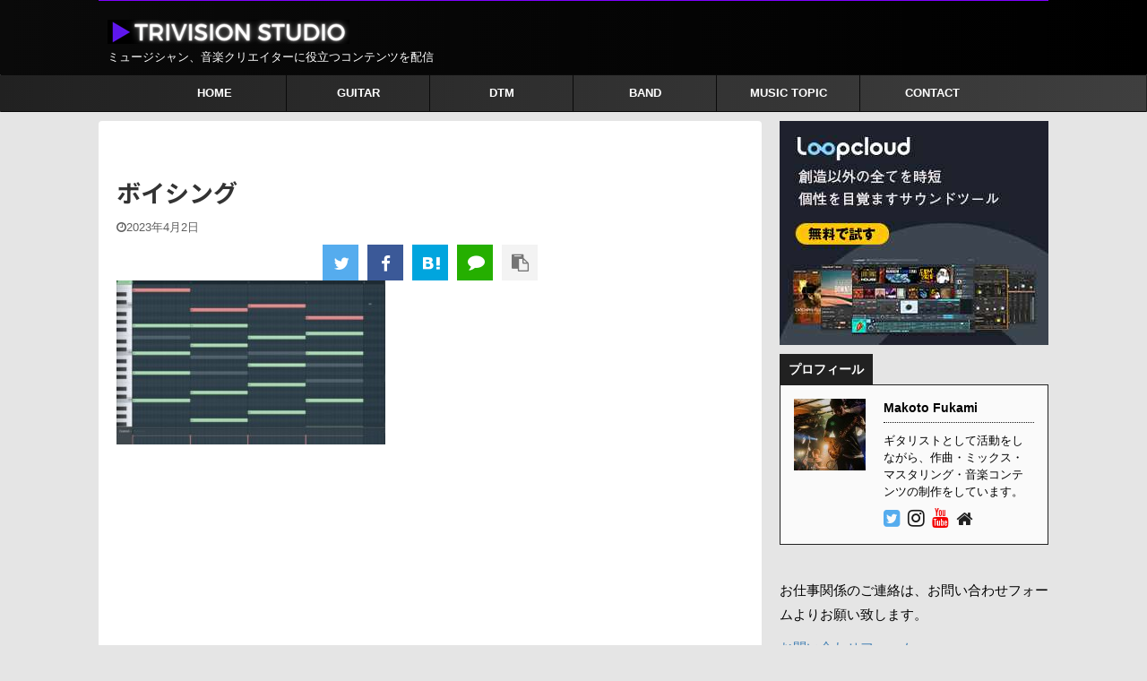

--- FILE ---
content_type: text/html; charset=utf-8
request_url: https://accounts.google.com/o/oauth2/postmessageRelay?parent=https%3A%2F%2Ftrivisionstudio.com&jsh=m%3B%2F_%2Fscs%2Fabc-static%2F_%2Fjs%2Fk%3Dgapi.lb.en.OE6tiwO4KJo.O%2Fd%3D1%2Frs%3DAHpOoo_Itz6IAL6GO-n8kgAepm47TBsg1Q%2Fm%3D__features__
body_size: 164
content:
<!DOCTYPE html><html><head><title></title><meta http-equiv="content-type" content="text/html; charset=utf-8"><meta http-equiv="X-UA-Compatible" content="IE=edge"><meta name="viewport" content="width=device-width, initial-scale=1, minimum-scale=1, maximum-scale=1, user-scalable=0"><script src='https://ssl.gstatic.com/accounts/o/2580342461-postmessagerelay.js' nonce="3FIVpTOow2XfILAoxDNWBQ"></script></head><body><script type="text/javascript" src="https://apis.google.com/js/rpc:shindig_random.js?onload=init" nonce="3FIVpTOow2XfILAoxDNWBQ"></script></body></html>

--- FILE ---
content_type: text/html; charset=utf-8
request_url: https://www.google.com/recaptcha/api2/anchor?ar=1&k=6LfTgFgaAAAAAN8p1LAX3v-bYBuZMe916x5Icjrn&co=aHR0cHM6Ly90cml2aXNpb25zdHVkaW8uY29tOjQ0Mw..&hl=en&v=9TiwnJFHeuIw_s0wSd3fiKfN&size=invisible&anchor-ms=20000&execute-ms=30000&cb=25c9prdba32
body_size: 48115
content:
<!DOCTYPE HTML><html dir="ltr" lang="en"><head><meta http-equiv="Content-Type" content="text/html; charset=UTF-8">
<meta http-equiv="X-UA-Compatible" content="IE=edge">
<title>reCAPTCHA</title>
<style type="text/css">
/* cyrillic-ext */
@font-face {
  font-family: 'Roboto';
  font-style: normal;
  font-weight: 400;
  font-stretch: 100%;
  src: url(//fonts.gstatic.com/s/roboto/v48/KFO7CnqEu92Fr1ME7kSn66aGLdTylUAMa3GUBHMdazTgWw.woff2) format('woff2');
  unicode-range: U+0460-052F, U+1C80-1C8A, U+20B4, U+2DE0-2DFF, U+A640-A69F, U+FE2E-FE2F;
}
/* cyrillic */
@font-face {
  font-family: 'Roboto';
  font-style: normal;
  font-weight: 400;
  font-stretch: 100%;
  src: url(//fonts.gstatic.com/s/roboto/v48/KFO7CnqEu92Fr1ME7kSn66aGLdTylUAMa3iUBHMdazTgWw.woff2) format('woff2');
  unicode-range: U+0301, U+0400-045F, U+0490-0491, U+04B0-04B1, U+2116;
}
/* greek-ext */
@font-face {
  font-family: 'Roboto';
  font-style: normal;
  font-weight: 400;
  font-stretch: 100%;
  src: url(//fonts.gstatic.com/s/roboto/v48/KFO7CnqEu92Fr1ME7kSn66aGLdTylUAMa3CUBHMdazTgWw.woff2) format('woff2');
  unicode-range: U+1F00-1FFF;
}
/* greek */
@font-face {
  font-family: 'Roboto';
  font-style: normal;
  font-weight: 400;
  font-stretch: 100%;
  src: url(//fonts.gstatic.com/s/roboto/v48/KFO7CnqEu92Fr1ME7kSn66aGLdTylUAMa3-UBHMdazTgWw.woff2) format('woff2');
  unicode-range: U+0370-0377, U+037A-037F, U+0384-038A, U+038C, U+038E-03A1, U+03A3-03FF;
}
/* math */
@font-face {
  font-family: 'Roboto';
  font-style: normal;
  font-weight: 400;
  font-stretch: 100%;
  src: url(//fonts.gstatic.com/s/roboto/v48/KFO7CnqEu92Fr1ME7kSn66aGLdTylUAMawCUBHMdazTgWw.woff2) format('woff2');
  unicode-range: U+0302-0303, U+0305, U+0307-0308, U+0310, U+0312, U+0315, U+031A, U+0326-0327, U+032C, U+032F-0330, U+0332-0333, U+0338, U+033A, U+0346, U+034D, U+0391-03A1, U+03A3-03A9, U+03B1-03C9, U+03D1, U+03D5-03D6, U+03F0-03F1, U+03F4-03F5, U+2016-2017, U+2034-2038, U+203C, U+2040, U+2043, U+2047, U+2050, U+2057, U+205F, U+2070-2071, U+2074-208E, U+2090-209C, U+20D0-20DC, U+20E1, U+20E5-20EF, U+2100-2112, U+2114-2115, U+2117-2121, U+2123-214F, U+2190, U+2192, U+2194-21AE, U+21B0-21E5, U+21F1-21F2, U+21F4-2211, U+2213-2214, U+2216-22FF, U+2308-230B, U+2310, U+2319, U+231C-2321, U+2336-237A, U+237C, U+2395, U+239B-23B7, U+23D0, U+23DC-23E1, U+2474-2475, U+25AF, U+25B3, U+25B7, U+25BD, U+25C1, U+25CA, U+25CC, U+25FB, U+266D-266F, U+27C0-27FF, U+2900-2AFF, U+2B0E-2B11, U+2B30-2B4C, U+2BFE, U+3030, U+FF5B, U+FF5D, U+1D400-1D7FF, U+1EE00-1EEFF;
}
/* symbols */
@font-face {
  font-family: 'Roboto';
  font-style: normal;
  font-weight: 400;
  font-stretch: 100%;
  src: url(//fonts.gstatic.com/s/roboto/v48/KFO7CnqEu92Fr1ME7kSn66aGLdTylUAMaxKUBHMdazTgWw.woff2) format('woff2');
  unicode-range: U+0001-000C, U+000E-001F, U+007F-009F, U+20DD-20E0, U+20E2-20E4, U+2150-218F, U+2190, U+2192, U+2194-2199, U+21AF, U+21E6-21F0, U+21F3, U+2218-2219, U+2299, U+22C4-22C6, U+2300-243F, U+2440-244A, U+2460-24FF, U+25A0-27BF, U+2800-28FF, U+2921-2922, U+2981, U+29BF, U+29EB, U+2B00-2BFF, U+4DC0-4DFF, U+FFF9-FFFB, U+10140-1018E, U+10190-1019C, U+101A0, U+101D0-101FD, U+102E0-102FB, U+10E60-10E7E, U+1D2C0-1D2D3, U+1D2E0-1D37F, U+1F000-1F0FF, U+1F100-1F1AD, U+1F1E6-1F1FF, U+1F30D-1F30F, U+1F315, U+1F31C, U+1F31E, U+1F320-1F32C, U+1F336, U+1F378, U+1F37D, U+1F382, U+1F393-1F39F, U+1F3A7-1F3A8, U+1F3AC-1F3AF, U+1F3C2, U+1F3C4-1F3C6, U+1F3CA-1F3CE, U+1F3D4-1F3E0, U+1F3ED, U+1F3F1-1F3F3, U+1F3F5-1F3F7, U+1F408, U+1F415, U+1F41F, U+1F426, U+1F43F, U+1F441-1F442, U+1F444, U+1F446-1F449, U+1F44C-1F44E, U+1F453, U+1F46A, U+1F47D, U+1F4A3, U+1F4B0, U+1F4B3, U+1F4B9, U+1F4BB, U+1F4BF, U+1F4C8-1F4CB, U+1F4D6, U+1F4DA, U+1F4DF, U+1F4E3-1F4E6, U+1F4EA-1F4ED, U+1F4F7, U+1F4F9-1F4FB, U+1F4FD-1F4FE, U+1F503, U+1F507-1F50B, U+1F50D, U+1F512-1F513, U+1F53E-1F54A, U+1F54F-1F5FA, U+1F610, U+1F650-1F67F, U+1F687, U+1F68D, U+1F691, U+1F694, U+1F698, U+1F6AD, U+1F6B2, U+1F6B9-1F6BA, U+1F6BC, U+1F6C6-1F6CF, U+1F6D3-1F6D7, U+1F6E0-1F6EA, U+1F6F0-1F6F3, U+1F6F7-1F6FC, U+1F700-1F7FF, U+1F800-1F80B, U+1F810-1F847, U+1F850-1F859, U+1F860-1F887, U+1F890-1F8AD, U+1F8B0-1F8BB, U+1F8C0-1F8C1, U+1F900-1F90B, U+1F93B, U+1F946, U+1F984, U+1F996, U+1F9E9, U+1FA00-1FA6F, U+1FA70-1FA7C, U+1FA80-1FA89, U+1FA8F-1FAC6, U+1FACE-1FADC, U+1FADF-1FAE9, U+1FAF0-1FAF8, U+1FB00-1FBFF;
}
/* vietnamese */
@font-face {
  font-family: 'Roboto';
  font-style: normal;
  font-weight: 400;
  font-stretch: 100%;
  src: url(//fonts.gstatic.com/s/roboto/v48/KFO7CnqEu92Fr1ME7kSn66aGLdTylUAMa3OUBHMdazTgWw.woff2) format('woff2');
  unicode-range: U+0102-0103, U+0110-0111, U+0128-0129, U+0168-0169, U+01A0-01A1, U+01AF-01B0, U+0300-0301, U+0303-0304, U+0308-0309, U+0323, U+0329, U+1EA0-1EF9, U+20AB;
}
/* latin-ext */
@font-face {
  font-family: 'Roboto';
  font-style: normal;
  font-weight: 400;
  font-stretch: 100%;
  src: url(//fonts.gstatic.com/s/roboto/v48/KFO7CnqEu92Fr1ME7kSn66aGLdTylUAMa3KUBHMdazTgWw.woff2) format('woff2');
  unicode-range: U+0100-02BA, U+02BD-02C5, U+02C7-02CC, U+02CE-02D7, U+02DD-02FF, U+0304, U+0308, U+0329, U+1D00-1DBF, U+1E00-1E9F, U+1EF2-1EFF, U+2020, U+20A0-20AB, U+20AD-20C0, U+2113, U+2C60-2C7F, U+A720-A7FF;
}
/* latin */
@font-face {
  font-family: 'Roboto';
  font-style: normal;
  font-weight: 400;
  font-stretch: 100%;
  src: url(//fonts.gstatic.com/s/roboto/v48/KFO7CnqEu92Fr1ME7kSn66aGLdTylUAMa3yUBHMdazQ.woff2) format('woff2');
  unicode-range: U+0000-00FF, U+0131, U+0152-0153, U+02BB-02BC, U+02C6, U+02DA, U+02DC, U+0304, U+0308, U+0329, U+2000-206F, U+20AC, U+2122, U+2191, U+2193, U+2212, U+2215, U+FEFF, U+FFFD;
}
/* cyrillic-ext */
@font-face {
  font-family: 'Roboto';
  font-style: normal;
  font-weight: 500;
  font-stretch: 100%;
  src: url(//fonts.gstatic.com/s/roboto/v48/KFO7CnqEu92Fr1ME7kSn66aGLdTylUAMa3GUBHMdazTgWw.woff2) format('woff2');
  unicode-range: U+0460-052F, U+1C80-1C8A, U+20B4, U+2DE0-2DFF, U+A640-A69F, U+FE2E-FE2F;
}
/* cyrillic */
@font-face {
  font-family: 'Roboto';
  font-style: normal;
  font-weight: 500;
  font-stretch: 100%;
  src: url(//fonts.gstatic.com/s/roboto/v48/KFO7CnqEu92Fr1ME7kSn66aGLdTylUAMa3iUBHMdazTgWw.woff2) format('woff2');
  unicode-range: U+0301, U+0400-045F, U+0490-0491, U+04B0-04B1, U+2116;
}
/* greek-ext */
@font-face {
  font-family: 'Roboto';
  font-style: normal;
  font-weight: 500;
  font-stretch: 100%;
  src: url(//fonts.gstatic.com/s/roboto/v48/KFO7CnqEu92Fr1ME7kSn66aGLdTylUAMa3CUBHMdazTgWw.woff2) format('woff2');
  unicode-range: U+1F00-1FFF;
}
/* greek */
@font-face {
  font-family: 'Roboto';
  font-style: normal;
  font-weight: 500;
  font-stretch: 100%;
  src: url(//fonts.gstatic.com/s/roboto/v48/KFO7CnqEu92Fr1ME7kSn66aGLdTylUAMa3-UBHMdazTgWw.woff2) format('woff2');
  unicode-range: U+0370-0377, U+037A-037F, U+0384-038A, U+038C, U+038E-03A1, U+03A3-03FF;
}
/* math */
@font-face {
  font-family: 'Roboto';
  font-style: normal;
  font-weight: 500;
  font-stretch: 100%;
  src: url(//fonts.gstatic.com/s/roboto/v48/KFO7CnqEu92Fr1ME7kSn66aGLdTylUAMawCUBHMdazTgWw.woff2) format('woff2');
  unicode-range: U+0302-0303, U+0305, U+0307-0308, U+0310, U+0312, U+0315, U+031A, U+0326-0327, U+032C, U+032F-0330, U+0332-0333, U+0338, U+033A, U+0346, U+034D, U+0391-03A1, U+03A3-03A9, U+03B1-03C9, U+03D1, U+03D5-03D6, U+03F0-03F1, U+03F4-03F5, U+2016-2017, U+2034-2038, U+203C, U+2040, U+2043, U+2047, U+2050, U+2057, U+205F, U+2070-2071, U+2074-208E, U+2090-209C, U+20D0-20DC, U+20E1, U+20E5-20EF, U+2100-2112, U+2114-2115, U+2117-2121, U+2123-214F, U+2190, U+2192, U+2194-21AE, U+21B0-21E5, U+21F1-21F2, U+21F4-2211, U+2213-2214, U+2216-22FF, U+2308-230B, U+2310, U+2319, U+231C-2321, U+2336-237A, U+237C, U+2395, U+239B-23B7, U+23D0, U+23DC-23E1, U+2474-2475, U+25AF, U+25B3, U+25B7, U+25BD, U+25C1, U+25CA, U+25CC, U+25FB, U+266D-266F, U+27C0-27FF, U+2900-2AFF, U+2B0E-2B11, U+2B30-2B4C, U+2BFE, U+3030, U+FF5B, U+FF5D, U+1D400-1D7FF, U+1EE00-1EEFF;
}
/* symbols */
@font-face {
  font-family: 'Roboto';
  font-style: normal;
  font-weight: 500;
  font-stretch: 100%;
  src: url(//fonts.gstatic.com/s/roboto/v48/KFO7CnqEu92Fr1ME7kSn66aGLdTylUAMaxKUBHMdazTgWw.woff2) format('woff2');
  unicode-range: U+0001-000C, U+000E-001F, U+007F-009F, U+20DD-20E0, U+20E2-20E4, U+2150-218F, U+2190, U+2192, U+2194-2199, U+21AF, U+21E6-21F0, U+21F3, U+2218-2219, U+2299, U+22C4-22C6, U+2300-243F, U+2440-244A, U+2460-24FF, U+25A0-27BF, U+2800-28FF, U+2921-2922, U+2981, U+29BF, U+29EB, U+2B00-2BFF, U+4DC0-4DFF, U+FFF9-FFFB, U+10140-1018E, U+10190-1019C, U+101A0, U+101D0-101FD, U+102E0-102FB, U+10E60-10E7E, U+1D2C0-1D2D3, U+1D2E0-1D37F, U+1F000-1F0FF, U+1F100-1F1AD, U+1F1E6-1F1FF, U+1F30D-1F30F, U+1F315, U+1F31C, U+1F31E, U+1F320-1F32C, U+1F336, U+1F378, U+1F37D, U+1F382, U+1F393-1F39F, U+1F3A7-1F3A8, U+1F3AC-1F3AF, U+1F3C2, U+1F3C4-1F3C6, U+1F3CA-1F3CE, U+1F3D4-1F3E0, U+1F3ED, U+1F3F1-1F3F3, U+1F3F5-1F3F7, U+1F408, U+1F415, U+1F41F, U+1F426, U+1F43F, U+1F441-1F442, U+1F444, U+1F446-1F449, U+1F44C-1F44E, U+1F453, U+1F46A, U+1F47D, U+1F4A3, U+1F4B0, U+1F4B3, U+1F4B9, U+1F4BB, U+1F4BF, U+1F4C8-1F4CB, U+1F4D6, U+1F4DA, U+1F4DF, U+1F4E3-1F4E6, U+1F4EA-1F4ED, U+1F4F7, U+1F4F9-1F4FB, U+1F4FD-1F4FE, U+1F503, U+1F507-1F50B, U+1F50D, U+1F512-1F513, U+1F53E-1F54A, U+1F54F-1F5FA, U+1F610, U+1F650-1F67F, U+1F687, U+1F68D, U+1F691, U+1F694, U+1F698, U+1F6AD, U+1F6B2, U+1F6B9-1F6BA, U+1F6BC, U+1F6C6-1F6CF, U+1F6D3-1F6D7, U+1F6E0-1F6EA, U+1F6F0-1F6F3, U+1F6F7-1F6FC, U+1F700-1F7FF, U+1F800-1F80B, U+1F810-1F847, U+1F850-1F859, U+1F860-1F887, U+1F890-1F8AD, U+1F8B0-1F8BB, U+1F8C0-1F8C1, U+1F900-1F90B, U+1F93B, U+1F946, U+1F984, U+1F996, U+1F9E9, U+1FA00-1FA6F, U+1FA70-1FA7C, U+1FA80-1FA89, U+1FA8F-1FAC6, U+1FACE-1FADC, U+1FADF-1FAE9, U+1FAF0-1FAF8, U+1FB00-1FBFF;
}
/* vietnamese */
@font-face {
  font-family: 'Roboto';
  font-style: normal;
  font-weight: 500;
  font-stretch: 100%;
  src: url(//fonts.gstatic.com/s/roboto/v48/KFO7CnqEu92Fr1ME7kSn66aGLdTylUAMa3OUBHMdazTgWw.woff2) format('woff2');
  unicode-range: U+0102-0103, U+0110-0111, U+0128-0129, U+0168-0169, U+01A0-01A1, U+01AF-01B0, U+0300-0301, U+0303-0304, U+0308-0309, U+0323, U+0329, U+1EA0-1EF9, U+20AB;
}
/* latin-ext */
@font-face {
  font-family: 'Roboto';
  font-style: normal;
  font-weight: 500;
  font-stretch: 100%;
  src: url(//fonts.gstatic.com/s/roboto/v48/KFO7CnqEu92Fr1ME7kSn66aGLdTylUAMa3KUBHMdazTgWw.woff2) format('woff2');
  unicode-range: U+0100-02BA, U+02BD-02C5, U+02C7-02CC, U+02CE-02D7, U+02DD-02FF, U+0304, U+0308, U+0329, U+1D00-1DBF, U+1E00-1E9F, U+1EF2-1EFF, U+2020, U+20A0-20AB, U+20AD-20C0, U+2113, U+2C60-2C7F, U+A720-A7FF;
}
/* latin */
@font-face {
  font-family: 'Roboto';
  font-style: normal;
  font-weight: 500;
  font-stretch: 100%;
  src: url(//fonts.gstatic.com/s/roboto/v48/KFO7CnqEu92Fr1ME7kSn66aGLdTylUAMa3yUBHMdazQ.woff2) format('woff2');
  unicode-range: U+0000-00FF, U+0131, U+0152-0153, U+02BB-02BC, U+02C6, U+02DA, U+02DC, U+0304, U+0308, U+0329, U+2000-206F, U+20AC, U+2122, U+2191, U+2193, U+2212, U+2215, U+FEFF, U+FFFD;
}
/* cyrillic-ext */
@font-face {
  font-family: 'Roboto';
  font-style: normal;
  font-weight: 900;
  font-stretch: 100%;
  src: url(//fonts.gstatic.com/s/roboto/v48/KFO7CnqEu92Fr1ME7kSn66aGLdTylUAMa3GUBHMdazTgWw.woff2) format('woff2');
  unicode-range: U+0460-052F, U+1C80-1C8A, U+20B4, U+2DE0-2DFF, U+A640-A69F, U+FE2E-FE2F;
}
/* cyrillic */
@font-face {
  font-family: 'Roboto';
  font-style: normal;
  font-weight: 900;
  font-stretch: 100%;
  src: url(//fonts.gstatic.com/s/roboto/v48/KFO7CnqEu92Fr1ME7kSn66aGLdTylUAMa3iUBHMdazTgWw.woff2) format('woff2');
  unicode-range: U+0301, U+0400-045F, U+0490-0491, U+04B0-04B1, U+2116;
}
/* greek-ext */
@font-face {
  font-family: 'Roboto';
  font-style: normal;
  font-weight: 900;
  font-stretch: 100%;
  src: url(//fonts.gstatic.com/s/roboto/v48/KFO7CnqEu92Fr1ME7kSn66aGLdTylUAMa3CUBHMdazTgWw.woff2) format('woff2');
  unicode-range: U+1F00-1FFF;
}
/* greek */
@font-face {
  font-family: 'Roboto';
  font-style: normal;
  font-weight: 900;
  font-stretch: 100%;
  src: url(//fonts.gstatic.com/s/roboto/v48/KFO7CnqEu92Fr1ME7kSn66aGLdTylUAMa3-UBHMdazTgWw.woff2) format('woff2');
  unicode-range: U+0370-0377, U+037A-037F, U+0384-038A, U+038C, U+038E-03A1, U+03A3-03FF;
}
/* math */
@font-face {
  font-family: 'Roboto';
  font-style: normal;
  font-weight: 900;
  font-stretch: 100%;
  src: url(//fonts.gstatic.com/s/roboto/v48/KFO7CnqEu92Fr1ME7kSn66aGLdTylUAMawCUBHMdazTgWw.woff2) format('woff2');
  unicode-range: U+0302-0303, U+0305, U+0307-0308, U+0310, U+0312, U+0315, U+031A, U+0326-0327, U+032C, U+032F-0330, U+0332-0333, U+0338, U+033A, U+0346, U+034D, U+0391-03A1, U+03A3-03A9, U+03B1-03C9, U+03D1, U+03D5-03D6, U+03F0-03F1, U+03F4-03F5, U+2016-2017, U+2034-2038, U+203C, U+2040, U+2043, U+2047, U+2050, U+2057, U+205F, U+2070-2071, U+2074-208E, U+2090-209C, U+20D0-20DC, U+20E1, U+20E5-20EF, U+2100-2112, U+2114-2115, U+2117-2121, U+2123-214F, U+2190, U+2192, U+2194-21AE, U+21B0-21E5, U+21F1-21F2, U+21F4-2211, U+2213-2214, U+2216-22FF, U+2308-230B, U+2310, U+2319, U+231C-2321, U+2336-237A, U+237C, U+2395, U+239B-23B7, U+23D0, U+23DC-23E1, U+2474-2475, U+25AF, U+25B3, U+25B7, U+25BD, U+25C1, U+25CA, U+25CC, U+25FB, U+266D-266F, U+27C0-27FF, U+2900-2AFF, U+2B0E-2B11, U+2B30-2B4C, U+2BFE, U+3030, U+FF5B, U+FF5D, U+1D400-1D7FF, U+1EE00-1EEFF;
}
/* symbols */
@font-face {
  font-family: 'Roboto';
  font-style: normal;
  font-weight: 900;
  font-stretch: 100%;
  src: url(//fonts.gstatic.com/s/roboto/v48/KFO7CnqEu92Fr1ME7kSn66aGLdTylUAMaxKUBHMdazTgWw.woff2) format('woff2');
  unicode-range: U+0001-000C, U+000E-001F, U+007F-009F, U+20DD-20E0, U+20E2-20E4, U+2150-218F, U+2190, U+2192, U+2194-2199, U+21AF, U+21E6-21F0, U+21F3, U+2218-2219, U+2299, U+22C4-22C6, U+2300-243F, U+2440-244A, U+2460-24FF, U+25A0-27BF, U+2800-28FF, U+2921-2922, U+2981, U+29BF, U+29EB, U+2B00-2BFF, U+4DC0-4DFF, U+FFF9-FFFB, U+10140-1018E, U+10190-1019C, U+101A0, U+101D0-101FD, U+102E0-102FB, U+10E60-10E7E, U+1D2C0-1D2D3, U+1D2E0-1D37F, U+1F000-1F0FF, U+1F100-1F1AD, U+1F1E6-1F1FF, U+1F30D-1F30F, U+1F315, U+1F31C, U+1F31E, U+1F320-1F32C, U+1F336, U+1F378, U+1F37D, U+1F382, U+1F393-1F39F, U+1F3A7-1F3A8, U+1F3AC-1F3AF, U+1F3C2, U+1F3C4-1F3C6, U+1F3CA-1F3CE, U+1F3D4-1F3E0, U+1F3ED, U+1F3F1-1F3F3, U+1F3F5-1F3F7, U+1F408, U+1F415, U+1F41F, U+1F426, U+1F43F, U+1F441-1F442, U+1F444, U+1F446-1F449, U+1F44C-1F44E, U+1F453, U+1F46A, U+1F47D, U+1F4A3, U+1F4B0, U+1F4B3, U+1F4B9, U+1F4BB, U+1F4BF, U+1F4C8-1F4CB, U+1F4D6, U+1F4DA, U+1F4DF, U+1F4E3-1F4E6, U+1F4EA-1F4ED, U+1F4F7, U+1F4F9-1F4FB, U+1F4FD-1F4FE, U+1F503, U+1F507-1F50B, U+1F50D, U+1F512-1F513, U+1F53E-1F54A, U+1F54F-1F5FA, U+1F610, U+1F650-1F67F, U+1F687, U+1F68D, U+1F691, U+1F694, U+1F698, U+1F6AD, U+1F6B2, U+1F6B9-1F6BA, U+1F6BC, U+1F6C6-1F6CF, U+1F6D3-1F6D7, U+1F6E0-1F6EA, U+1F6F0-1F6F3, U+1F6F7-1F6FC, U+1F700-1F7FF, U+1F800-1F80B, U+1F810-1F847, U+1F850-1F859, U+1F860-1F887, U+1F890-1F8AD, U+1F8B0-1F8BB, U+1F8C0-1F8C1, U+1F900-1F90B, U+1F93B, U+1F946, U+1F984, U+1F996, U+1F9E9, U+1FA00-1FA6F, U+1FA70-1FA7C, U+1FA80-1FA89, U+1FA8F-1FAC6, U+1FACE-1FADC, U+1FADF-1FAE9, U+1FAF0-1FAF8, U+1FB00-1FBFF;
}
/* vietnamese */
@font-face {
  font-family: 'Roboto';
  font-style: normal;
  font-weight: 900;
  font-stretch: 100%;
  src: url(//fonts.gstatic.com/s/roboto/v48/KFO7CnqEu92Fr1ME7kSn66aGLdTylUAMa3OUBHMdazTgWw.woff2) format('woff2');
  unicode-range: U+0102-0103, U+0110-0111, U+0128-0129, U+0168-0169, U+01A0-01A1, U+01AF-01B0, U+0300-0301, U+0303-0304, U+0308-0309, U+0323, U+0329, U+1EA0-1EF9, U+20AB;
}
/* latin-ext */
@font-face {
  font-family: 'Roboto';
  font-style: normal;
  font-weight: 900;
  font-stretch: 100%;
  src: url(//fonts.gstatic.com/s/roboto/v48/KFO7CnqEu92Fr1ME7kSn66aGLdTylUAMa3KUBHMdazTgWw.woff2) format('woff2');
  unicode-range: U+0100-02BA, U+02BD-02C5, U+02C7-02CC, U+02CE-02D7, U+02DD-02FF, U+0304, U+0308, U+0329, U+1D00-1DBF, U+1E00-1E9F, U+1EF2-1EFF, U+2020, U+20A0-20AB, U+20AD-20C0, U+2113, U+2C60-2C7F, U+A720-A7FF;
}
/* latin */
@font-face {
  font-family: 'Roboto';
  font-style: normal;
  font-weight: 900;
  font-stretch: 100%;
  src: url(//fonts.gstatic.com/s/roboto/v48/KFO7CnqEu92Fr1ME7kSn66aGLdTylUAMa3yUBHMdazQ.woff2) format('woff2');
  unicode-range: U+0000-00FF, U+0131, U+0152-0153, U+02BB-02BC, U+02C6, U+02DA, U+02DC, U+0304, U+0308, U+0329, U+2000-206F, U+20AC, U+2122, U+2191, U+2193, U+2212, U+2215, U+FEFF, U+FFFD;
}

</style>
<link rel="stylesheet" type="text/css" href="https://www.gstatic.com/recaptcha/releases/9TiwnJFHeuIw_s0wSd3fiKfN/styles__ltr.css">
<script nonce="zOsSqwZoVolggabs872Blg" type="text/javascript">window['__recaptcha_api'] = 'https://www.google.com/recaptcha/api2/';</script>
<script type="text/javascript" src="https://www.gstatic.com/recaptcha/releases/9TiwnJFHeuIw_s0wSd3fiKfN/recaptcha__en.js" nonce="zOsSqwZoVolggabs872Blg">
      
    </script></head>
<body><div id="rc-anchor-alert" class="rc-anchor-alert"></div>
<input type="hidden" id="recaptcha-token" value="[base64]">
<script type="text/javascript" nonce="zOsSqwZoVolggabs872Blg">
      recaptcha.anchor.Main.init("[\x22ainput\x22,[\x22bgdata\x22,\x22\x22,\[base64]/[base64]/[base64]/[base64]/[base64]/[base64]/KGcoTywyNTMsTy5PKSxVRyhPLEMpKTpnKE8sMjUzLEMpLE8pKSxsKSksTykpfSxieT1mdW5jdGlvbihDLE8sdSxsKXtmb3IobD0odT1SKEMpLDApO08+MDtPLS0pbD1sPDw4fFooQyk7ZyhDLHUsbCl9LFVHPWZ1bmN0aW9uKEMsTyl7Qy5pLmxlbmd0aD4xMDQ/[base64]/[base64]/[base64]/[base64]/[base64]/[base64]/[base64]\\u003d\x22,\[base64]\\u003d\x22,\x22wpLCiMKFw7zDhcOIwqvDt8OFw4PCo1B2YcKMwpw/QTwFw4DDjh7DrcO9w5fDosOreMOwwrzCvMKHwqvCjQ5EwpM3f8O1wpNmwqJkw5jDrMOxJEvCkVrCoCpIwpQvK8ORwpvDhcK+Y8Orw6zCusKAw752ADXDgMKZwr/CqMOdUkvDuFNPwqLDviMvw5XCln/ChllHcGFtQMOeD3N6VGnDmX7Cv8OwwpTClcOWBHXCi0HCjRMiXxXCjMOMw7l8w7tBwr57woRqYD7CmmbDnsO6WcONKcKMayApwpLCsGkHw7rCumrCrsOwdcO4bQ/CpMOBwr7Dm8K2w4oBw7/CjMOSwrHCkWJ/wrhOHWrDg8Kpw6DCr8KQUTMYNx4MwqkpXMKNwpNMEcODwqrDocONwqzDmMKjw7lzw67DtsOdw45xwrtgwo7CkwA/fcK/bWlAwrjDrsOrwrBHw4pXw6rDvTAsQ8K9GMOmM1wuLVtqKlMFQwXCpRnDowTChcKgwqchwpDDlsOhUEsnbStWwr1tLMOcwr3DtMO0wrJdY8KEw5Y+ZsOEwqAAasOzH1DCmsKlexTCqsO7OXs6GcOhw5B0eg1DMXLCq8OAXkAtPCLCkWw2w4PCpQZ/[base64]/DkcOgwqHDoMOiKcKow5rDmUDClMOibMK9wrUmAz3DlcO2NsO9wqZ2wqd5w6U8KMKrX1FMwop6w6YGDsKyw7/Dj3YKTcOgWiZ4wrPDscOKwqUfw7g3w5wjwq7DpcKpT8OgHMOHwr5owqnCgELCg8ORHXZtQMOsL8KgXl5uS23CiMOEQsKsw64/[base64]/DlBUEwr5TN8Omw55ZE8OfcsOtBMOVwpJmDR/Dm8OHw6t4NMOjwrJ0wonDoxhWw6HDjxxqWk1/IQzCs8KJw6kswoXCtsO4w7JTw6zDgG90w7ogQsKHUcKuVcK+wrvCusK9ICbCpnwRwrIfwocvwoJEw4wEHsOpw6/CpAI2OMOnD0nDssKNdn3DlR9aUnbDnAbDt2DDlMK6wqxswrBmMwPDgjoIwpLCh8Kuw5ddUMKCSyjDlBbDrcOGw6U/[base64]/w6/DqmfCiHp/[base64]/DuinCp8OBcBfCqcKZw4J3ZQzDtmrCqzvDhhXDvl5YwqDClsOiLF40w5J9w4nCl8Ovw5EbIsK6XcKtw7IAwo1edcK/[base64]/woBXe8KfMBnDqcK3wrYBw7XDucOuA8KXMsOvRcODKMKNw5DDhcOZwrHDhADCgMOHY8OYwpAYLEnCrDjDnsO0w4LCs8Knw7fCr17CtcObwo0KaMKST8Kbd3g5w45ww7EzWVUCI8OuWRTDmT3CgMOmYDTCownCkXoOG8OYwr/CpcOyw6p1w446w7hVDsOPfsKWbcKgwqcXVsK2wrAqHDHCsMK8bMK4wovCk8OuI8KkGg/ClFByw7xmdhXCpCRgPcKawoTCvHrDuBxsN8OKWWDCsDXCm8Ovc8ODwqjDgnMsH8OwZcKowqMSwoLCpHbDvz4Fw4bDk8K/esOKN8OEw5Bhw6BKTcOZARgBw5A/LijDiMKvw5xJH8OvwqPDmkBfD8OOwrDDv8KZwqDDqVYAdMK0FsKawoEiI1I7w7IcwqbDqMKnwqoUdzPCggnDoMKtw6FVw61wwonCohxWLcK3TBtyw5vDo3/[base64]/Cs8Kyw5VCO3rCvS7CqHpgCsO2w5jDnx9Dw5LCr8O1EFMcw67CtMKma1DCqWIRw6FvT8KWNsK/[base64]/woNvwpzCkMKiMHolw5LDrsK2wrzCi8KcR8K0w6oKdUtuw4JRwoZgIShQwrsiUcKVwq5RDAXDo1whaXvDnMKiw67DvcKxw5ljHxzCtxvCi2DDqcORBD/DgDbCucKqwohywqfDjcKSdcKZwrcMGgl6woLDtMKJZihsIsObWsOSJk/Cj8Oswp57TsOdGCgpw4XCr8O2acOzw4bChE/Ch38qSgIOUnPChcKtwqfCsRAeW8OtMcOMw7fDoMOzJcOqwrIBAcOQwrsZwqBNwrvChMKCEMO7wrXDqsKuCsOnw6HDg8OQw7fDt1HDkwdrw7BsBcKMwp/CgsKtZcKmwpfCocKmegUmw6PCr8OLUsKVb8OXwrUMVsO+P8Kew44ffMKYRQAFwpbCjMOgBTFoBcKqworDvElOfBrCv8O/[base64]/DucOFwqrDqMOwO1Yyw5t9LyVRP8ONEMOYQMKjwp0Sw7t5OUESw43DqXpRwoAHw63Cvig3wr7CsMOJwqHCgg5GWCJRbg7CscOLKioGwpk4fcOrw4cDdMOiMMKQw7bDsgnDgcOjw53CsxxPwozDlBfCs8K+OcKuw5/CjkhUw686QcOOw7FtXm7Cv3AcXcO1wpXDqcOyw53CqAwpwpA1OjfDiRDCqXbDusOhexkRw4LDlMOmw4PDtsKawonCocObHh7ChMKow4XCsFo6wrrCrVHDicOqZ8Kzw6XCjMOuU2vDqE/ChcKFDcOmwqLCqjlzw5LCu8Klw7pbJ8OULGPCu8K2Y3N2w4fCsjpwR8OXwr1UPcKRwqNow4oyw4Qiw6k8TcKgw7/CmsKOwrTDncKGE0LDq0TDkE/Cnx5cwq7CpRojZMKEwoVUSMKMJgs6KRVKLMOcwobDl8K5w7rCvsKLVcOdN3w/NsK2W3sIwrDDgsO5w6vCq8OTw6Mqw5tHDsO/[base64]/[base64]/DsxMbwpHDg8KEYyTDq0/DpMKUwpDDvF3DqlsOf8KsGhjDnGDCjMOcw7EUQ8KlMAAgRsO4w4/CpynCpMKaKMOxw4HDi8Ktwr0dZzfCq2LDvxkfw7hdw67Dj8Kiwr/CnsKww4/DlRVxQMKXI0QydV/[base64]/w7Viw5bCqMO6RsOhwrHDssOfVU8pwoAnw7pGVMOUHHluwpNSwp/DocOhZxpyNcOQwq/Ch8OvwqjCnDYEBcOILcKhWScdUGHCinQ/w67DtsK1wqXDn8KFw4zDlsOpwrMXwrPCsQ08wpl/DD4WGsK6w7HDhH/[base64]/[base64]/ChCXCmENLwqvDoMKbHhjDuEzDqsOWMXXClFfCjMOuLMOzZ8K2w6vDisK1wrkQw4fCicO9fD7CtxTCj0nCv0kjw7HDh0oXbHwRP8OjTMKbw7zDtsKkMsOBwq0YBsKkwrfDlMOVw5DDkMK9w4TCtRXCkknCsHdiY1nDmy/Dhz3DpsO/[base64]/Cl0N+ZkMkw77CsWPDl3Z8DwxYHcKpwooWKcOiwr/Cg1gTacOMw6jCiMKyScKIJ8OCwohCS8O3AhAsecOtw7XCnMK6wq9kwoQWT23CiHjDr8KWw7PDtsO/[base64]/DqsKrfDA7WsK0w7BZAT7DvsKBwo/CjcK7ccOLwqJpRR8CECrCthnDgcOGCcKgLEDCojAKQcKpwoMxw4h6wqXCucOKw47Cq8K0OMOxYDnDusO0wpfCgn9FwpEpVMKHw5lfeMOVaFLDuH7DoCpDI8KHb1rDgsKTwq/CvRPDgSfCqcKFRndhwr7CgSPCiXTCsThQAsORXsO4DVjDpcKaworDjMKlcy7ClHA4J8OXFsKawqx8w6HChMOfM8K7w7LCrwbClDrCuW0le8KmWA0pw4rCmgJtdsO2wqLCkFnDsCIhwpR0wrs7V0HCs2vDoH/[base64]/wpp8wrfDoEHDn8KGPCzDhzjDt8Kjw7tqLGfDmk1AwpRRw6srFEjDh8OAw4lKcFjCncKRTg/[base64]/Dsw7DmcO3S1rDvMOewrzDvsOlwqnDgsOPH1TCmFLDpcKXw7vDisOJacKqw7LDjUgVJBA4WcO3ckx0MsO2BMOvM0Rswr/CnMOyc8ORVEQ+wr/Dp0MIwpg9CsKpwp/[base64]/CsK9cybCm8KuXxIufMObwow3NA0UX8OJw4bDtDjDvMOSScOGKsOEMcK6w7l/Rjpwdx02UiZBwqHDoW8jCT9ww65rw4tAw4bCiA1zcmdXE3TDhMKZw6B3CxgZPsOLwrDDjBfDm8OeOkfDizwJExhdwojDvg8QwqUqZ0TCtsOGw4DCpxjDnVrDvitSwrHDgMKRw51iw6hGTBfCu8O6w5zCjMOOR8OkXcOQwpByw74OXzzDj8K/wr/CgA0uX3XDrcO+fcKcw7ZZwofCl00DOMOHPsOzQEPCmEAoDnvDqH3DnMOnwr0/[base64]/ChQwlw5zClsOgw5dqCT3CtmLDqMKlO8KIwrLDnko8JsKewpPDv8KtC0B/[base64]/D2jCp8O8bcOqwrBGF8K9wrbChsO7w6rCug/DnSoCZmEPJyp8w7/DvQEYTTbCvytRwozCjMKhwrRuV8K8wo7DrERyC8KcGG7CiSDCkx0owonDhsO9by5hwprDki/ChcKODsOVw6ZKwos7w6gTDsOTNsKKw6/[base64]/KTHCtMKpTMOnwrLDl8OEccKjwpEWO8Kjw78ZwrzCrMKFUUFDwoUHw6l9wrM6wrXDpcKSc8Kowo5aXSHCokkZw5VILjsjw64rw7vDisK6wp3Dj8Kywrkswo1dE3zCuMKMwpPDkzzCqcOkYMKmwrXCgsOtecKQCMOmfBTDpsK9YS7DnMKzNMO1bUPCh8OcasKGw7B/RMKfw5/CmH1ewrg6YwU9wp/Dsz7DiMOEwrDDgMORERxqw7XDmMOYwrfCvXvCpzdjwrRoeMOMbcOOwpLDj8KHwrTCuGbCusO4ecKtFMKRwqzDvE5AZWRqBsKDdMKFXsKkwqPCmMKOw7wcw50zw4/CsSEfwo7CiUTDi2PCr07CoGI2w77DgsORMMKUwp92Zhk8woDCpcO7MlvClm9Xw5NGw6l9F8KydFEOUsK0KXnClhpjwrggwrfDvMKzXcKxIcOmwod/[base64]/CpB3DjsOqaxAjJcK7ahMsZ8OWGQ7DkjknPcOlw53CrcKVLVfDtTrDh8O8wp/Dh8KLY8Ktw4TCil/CpsKdw49NwrMPLyXDrj9Gwr1WwrNuE0BswpTDjsKpG8Oqb1PDvGF2wp3DlcOtw7fDjmZMw47DucKCbMKQXTJ/RgPDhn0UPsKLwonDnRMXPncjQgfCjBfCqho/w7dBC37ClADDiVRHEsOew7fCv3/DusOBHHJQw546IV8fwrvDnsOkw6N4wq06w5BFwrzDnRUXUHLCrEwHQcOXHcKxwp3CuTvCkR7CoD0tesK3wq0nGALCvMOiwrDCvzTCr8Osw4HDuG1TOnvDgFjDp8O0wphww7LDsmpNwpLCuRYdw6jCmFISHMOHdcKHeMKwwqp5w4/DocOpa3DDqT3DszzDjB/[base64]/wpTClcOjw5o5X359w5jDghtoRxfDn3wuOMObw647wp/DmidLwovCvxjDm8KPw4nDkcOJw6XDo8OowpJtGcK8eyHCscOvBMK0esKZwq8Ew43Du0kuwrXCkERxw4/DjCJXVjXDu2/ChcK0wqTDlcOVw5p9ESFww57CosKhV8Kaw6ZBwrXCmsK9w7rDr8KDO8O/[base64]/CosOvw5g9QQofw5/DgBXCmsK8w4ETw7DDtwbDvipKcGbDkX/DhWQPEk7DgS3Ck8OAwp3CgcKLw5A8RsO5BMK7w43DlxbCtX7CrCjDrRTDj0LCs8Oqw51jwoNgw7ZtZCLDkcOaw5nDu8O5w73DoVPCnsKFw59XKDErwpsnw6cwRxnDkMOLw7ctw4xJMgnDjsKiYsK9WF8nwq5MMEzChMKbwprDocOYQnPCtC/CncOfdsKvGsKpw5LCoMKTXUNVwprCucKVE8K/FwvDplzCmcO6w6MpC1TDgSHCisOZw4fDuWgcasORw6E0w6c3wrU8ajxjCA0Uw6/DvBcsL8Kgwrdnw4Fmw6vCo8K+w7/[base64]/XwFLwr4EwrPCiAfCqibCvW4twpZiAjzDvcOOwoHDrMKrb8O8wo7CuSTDpT9yYgzDvhYoSx5/wp7Ch8OVKcK7w60Ew5zCqkLCh8KOMX/Cs8Ouwq7CklUow5UcwrbCvWzDlsOAwqwew78aCRnDrHTCvsKxw5ATworCtMK8wrnCqsKlCjc5woHCmgNuIkvDu8KzCcO+P8KvwrhQScK5J8OPwroLMGNkEBp2wr3DrGDCvVsDDsO5XmzDi8KQek7CoMKIbcORw5BlIFHChDJYbzvChkBOwoh6wpXDgjU/w7QwecKqUA5qBsO/w4sBwrRBVRcTDcO/w40Ve8KwfsOTIcO3eRDDpcOIw4dBw5/ClMO0w5TDr8OTaiHDhsK5LsO4LcKPBXXChC3DqcOpw57Cs8Opw6ZxwqDDosOtw6jCssO7fGNpCMKWwrhLw5PDn0p7Yn7Di2YhccONwoLDm8Ojw5QKesKfGcOScsKAw6nCnR1oAcOUw5PCtn/DscOUZgw9wqHCqzIMH8OyUGvCncKEwpQQwqJLwrvDhj9rw4zDtcO0w7bDkmttwo3DoMOnAWpgwqfCucOQcsOewolxX0p5w7gWwrvCiFc6wpPDmSVxXGHDvRPDn3jDmsKLBMOawqEaTxDClSHDujnCrD/CowYgw7UTw71uw6XCq33Dkj3Cs8KnPGTDnSjCqsKuLsKcIDxrEiTDp0s3w4/[base64]/[base64]/ClxBmWA7Cn8KtezYReS/CrkZQwo8Fw4JpIUMCw5t6JMOOU8O8Py4YUwZ/w43CocKjFmPCu3oiR3DDvEhjXsKSEMKZw5JxWFpww70Aw4HCgiTCs8K6wq9abWbDm8OfXXHCm1wtw5VwTCVODAJxwoXDnsOWwr3CrsOJw5fDs3nDh1dwAcKnwoZJa8OMKXvCsDhqw4fDrcOMwrbDpsOIwq/[base64]/[base64]/DtlTDgA4+w79VL8KFcMKqf1TCtcKdwrkVecKyXwtvc8Kbwo5fw47Cl0PDtsO9w70iInUtw58we0dgw5l/dsOWI2vDp8KNZ3/CkMKIDcK+PgHCnyTCqsO/w4vCisKXD313w6V3wq5BKXNdPcOxMMKLwpzCm8O0KlrDksOKwpIQwoE5w4Bmwp3CqsOfY8OWw4rDmmzDgGzCtMKNK8K7GDQ+w4bDgsKVwoXCoxR9w4nChsK1w5cLDcO1JcOPf8OEcyoresOBwp3DlHUbYMObXSs0XwHCpVnCqMKiPH8wwr/DnGMnwrdiYnDDmD4yw4rDuADCuw8lXUFIw6vCvkB8HsO3wrwOwo/DuC0Dw6vCgg5rWcOCXcKNOsOjC8OCYlvDiitnw7HCpT3Djg1ARsKNw7c1wpXDvcO9csO+J1DDl8OEYMOkUMKOw7fDisK3MlRXa8O5wonCk0bCjXIgwrcdaMKYwq3ChMOgBwwqe8O1w4zDqW80YcKuwqDCgWTDq8Oqw7xUVll9wp/DvXHCnsONw5tiwqDDucK+wovDrB9adVLCo8KBdsKywpjCs8KRwoQ2w5TCsMKvMnrDh8O3eRrDhsK+dTfCjADCg8OdZBvCsD/[base64]/f8Opa3ZuCmnCusKwcsOhWsOfw6QffsKvwqJBAMO9woEcKVgWEG9cbXwRYMOEGQ7Cm0DCqVoww6FEwp7Ck8KsK0w0w6p5ZcK2wqLCsMKYw7vCh8KFw7bDkcOVB8OzwqNowobCplDDoMKaTMOLG8OLWxvCnWkTw78eVsO/wqHDqmVmwqdcbMKNAT7Dl8OYw44JwonCqm8Iw4LCgV9iw67DoTktwqkbw6QkDHDCjMKzHsOHw6YWwoHCjcK/w6TCgGPDrsKPSMKkwrTDk8OGWcO/worClGnDmsKWNVnDo3Y8UcOVwqPCicO8BxN9w71gwqkjGGUBTcOPwoDDkcKOwrzCqHDClMOmw4tSFhXCusKrSsKRwoHDsAxMwqHCo8KqwoQwD8OmwoRPLcKgOCLClMOfIwHDoW/CmjTDsQ/DisOaw5I5wpjDgWlETBRfw7bDvmzCjjV4PmEoDMOODcKvbHXDocOkPWwTej7DjVjDq8Oyw6ogwpbDuMKTwo4vwqccw6XClzrDkMKME1DCnUPCnjYXw63DoMKUw75FccO+w4/CoXU5w6LCpsKkwrQlw7jDs09FMcOlRwPDisOLKsKIw6Q4w6xuB0PDisOZEwfCoHAWwqE+V8OhworDsz7CrcKywptUw53DhxQvwrogw7DDphrDsV3Dp8K3w4zCpCPCtsOzwofCt8OLwq0bw7DDogpMXxBTwqdSJcKqScKRCcOkwpZQUSnCmF3DtCzDssKKLGDDqMK6wr/CsgAfwqfCl8OPAm/CtEZVB8KsRgbDgmQ9MXB5AcOPL0M5bmzDsxPCtkHDo8KvwqDDv8OwXMOoD1nDl8KzenhePsKzw7ZzRSjDjUsfFcKaw6DDlcOAX8KJw53Cn3jCq8K3w5YswpXCug/Dq8O4wpdnwpMyw5vDnMOtHMKJwpZAwqfDjUjDgx9iw7nDngLCtCHCusOfCsOtasOYLltJwo1nwoUuwpnDkg5eahcEwo9qMsKUI24fwoPCgmEHPijCssO2MsOIwpRBw67CqsOrcsO4w7/DvcKLPjnDmcKLZsOSw5LDmElhwrwZw5HDqMKORlUowoTDuhlQw5rDnlbCiFo/RFDChsKKwrTClxZUw5rDusKRN39pw4fDhwgXwpzCkVVXw7/[base64]/[base64]/w6YjIklmw4ASWn7CsXPCuinDpsOYw6vCkjUWJVjCtnk7w5XClMKPbXp0AU7Dth4adMKvwo/Dn0TCrBrCucO9wrXCp2/ClEXCnMOZwoDDu8OobsO8wrx9AmsERVLCiVrDpnJ2w6XDn8Ohfio5FMOpwqvCuXLCsjJJwq3DpXFOLsKuG0vCqTbCisKACcO1OCvDpcOZaMKXM8KEwobDiiIcLznDnkcfwqFkwo/DhcKwZcKMP8KeKcO6wq/Dp8O5wqolw7Yhw5DCuTLCrUUGJ2Rlw58Xw4LClRZiQ2IsXQxqwrcsTnpLLsO4wr7Ch2TCshwFDcKmw6onw5ICwrvCucOYwpVNd1vCrsKMVHTCk3wcw5oKwpPCgcKqW8KUw7IzworCs11BI8OVw5nDuk/DgQHDqsK+w54Qwocqcgxnw7zCs8OnwqDCtA8pw7XDtcKWw7RPcGU2wqnDizbDoxBtw4jCjgnDuTRYw6/DsgPCimcww4nCpi3Dv8O2KcKjYsKiw7TDpwXDqsKMIMOYTS0TwrTDjTPCmsKuwoTChcKbPMO0w5LDkWNKSsK/[base64]/[base64]/DmDNmccK7w6pVOEgAw6HCsMKTNlfDtVMmVBFhRMKcTMKPwr/DiMOHw6Y4N8OVwozDosOYwrY+C3gvYcKXw69hRcKOKQnCnkXCqE40QcO5w47DhmYZalcEwozDtnwjwoPDrHY1bFsDEcOVRnZtw6jCqUPCjsKgJMKEw7/CgzpKw71GJXw9AH/CvMOuw5ICwpLDqsOJOXFXWMOccV/ClzPDgcKTJR1WEmnDmcKzOzddRxYHw5Ucw7/DshvDgMOfBsO4OG7DsMOEaTbDhcKdXToYw7/ChHHDhcOrw4/Dm8KMwqw3w7/DiMOfWhLDnkvDmEcAwo8Ew4TCuzFEw6vClWTCjzVcwpHDngQSbMOKw4zCkHnDrx5iwqsqw5HCtcKPw6tEEmcvJsKRGMK7CsOOwqV+w4XCqcKww4M0BAYAGcKeWQANByM6woLCjWvDqDF2MBUGw6zDnDBZw6LDjG8fw53Cgz/[base64]/DoMO2wqRSOzjDj8KLw73DlA/CtcO4w7XDgMO1dmJKdsKVMCPCrcOIw54nKsKTw7JGwrMQw5rCvMOaN0/CiMKZUAZPQ8KSw6YtSGtHKQHCl2/DlVsawqhLw6VtYT1GEsOqw5YlET3CpVLDslQkwpJgAgvDisO0eV7CuMKLeErCmcKSwqFSUnRhYTM1IyTDn8OZw7DCthvCkMOpV8KcwoAiwr11Y8ONwqcnwpjCkMKKQMK2w4wTw6t/[base64]/GMOkw7/DlMK+BcK0w5DDvcKmw7NOw54jTsKzwpHDk8KqIip/[base64]/DpsOCUMOXUxwawpptIm5qQMOzJH/CpcKAFMKHw7gaEz/DkRcdbWbCgcKkw4goZ8KpawoKw4oAwrtRwqg3w77DjH3Cp8K/fyMkQsO2QcObY8KxZE5VwoLDn2UOw5c2cArCicOvwoo5XhdQw5gjwprDlsKrIcOXMy43TVDCk8KCTcO0bcOeL1Y9G2rDq8O/EsONw7jCjXLCiSJhUUzDnARCbS84w6vDkxnDlULDpnHCvMK/wozDisO0RcKjHcOew5VsZ0AdIMKYw6PDvMK/YMOjcElQBMKMw5ADw43CsT8bwo3CqMO3wr4kw6h2woLCkXXDmkrCqR/DscKzZMOVXxBNw5LDrmDDgUoaVHPCqhrCh8Oaw7DDhcO9SWlywqHCn8OqZBbCsMKgw5IRw6wRXsKNDcKPLcOzw5ENY8Omw7wrw5nDgmUOKRBGUsK8w6cebcO2VWJ/aVYdD8Kfb8OLw7JBw6EXw5BlJsOFa8KGH8KxCGPCtnEawpRGw6/Dr8ONa04UU8KbwoVrM3nCuS3ClzrDvmNzKBjDrwUPdsOhDMOpfgjCvcOmwoHDgXfDncOVwqd8ZBQMwqxcw7PDvE5xw6fCh1MDd2fDicKFAGdOw7J/[base64]/CpsORw5oEw5/[base64]/wrDCucK4w4cYw41Lwq0ecsO1bMKXw4jDgsO1wpQYKcKiw5pOwpbCmsOAB8Ouwp9QwrRNUm9JWQgnwpLDtsKRV8Kaw7A0w5LDusKOIsOXw5zCvyvCuRLCpB82wrF1KsOLwrXCoMKWw6/Dq0fDvxcgHMKvXBVdwpbDp8KaSsO5w6xcw5F4wonDq1jDosO6D8OLZl9Pwqodw6AITi8twr9gwrzCvkMtw7dEfcOcw4DDk8ORwrhQTcONZx9JwqULV8OLw4DDllPDqlV+Kylxw6cAwp/DlMKNw7fDhcKrw7vDj8KpcsOEwrzDnmBDN8KCcsOiwqBIw4fDssODd0XDq8OMPQrCsMOtDMOuFxNYw6DCjF3DgnzDtcKCw5/DssKTYXpGAMOiwrpqWHx9wo3DrX8zMMKLw6fCmMKSGW/CtDlLfzHCpAPDosKDwobClADCqsKbwrTCqjDDlmHDtB4UHMOiTzljB23Do3xpdUNbwpfCtsOFCTNIKz/[base64]/DhcOcw7dcaHPDtcONwqnDrkzDi8Kje8K3w7fDjV3Cr0XDksOnw6jDszhERcKmPz7DuRXDqcOvw6vCvhogTkrCjjPDksOMIMKPw4jDgA/Cs3LCvSZlw5fCu8KvUlXChDkJZBLDgsK5bsKAIEzDiQ/DvMKXW8KfOMObw6PDsF4Kw6nDqcKoTQg6w5/DmSHDuXdZwpBHwrfDiXBxOCfCvTXCkjJpAVTDriXDgn3Cpy/DoSsGLwhdCkfDlA8dHmc9w7ZDasOfeVQHQ2bDm2hLwoZ/XcOTZMO8XVZ0TMOOwoXCpl1mcsOTeMOGbcOqw4kDw6Nzw5jCgGMYwrt4wojCuA/ChcOWTFzCtQABw7jCvcOFwphrwqh9wrhgGMO5wo5Zw5PDoVnDuWo/fxV/wp/Ct8KES8KpZMOVZ8O6w4DChUrCtUjCisKhXE8uUUvDoFxzKsK0JB1MIsOdFsKoSBUJBS4DfMK/[base64]/IMOtWMOGwoYGw7DCqlJ3GxYhw57ChMObNcObBn4KwrrCr8Kgw7/DhMOVwqc6w73Dn8OPG8Kmw4DCgsK6bRI8wp3DkUnCrjPCvlTCtBDCt1fCiHIYf3AZwo5PwqTDhGRfwo3CocObwovDrcO8wpkdwrslA8O/wpdcM0Yww7t/[base64]/[base64]/Dm8KYKMOhw4jDlCJkwojCuMO8NcKGQsOJwoDCvHcMYxXCjiHClxYow4clw4bDp8KxBMKNOMKEwp0XeWVTw7PDt8KGw7jClcK4wrYkAkd1KsOodMKwwodpLFFHwqIkwqHDvsO+w7gIwrLDkBJuwpjCq18Lw6XDucOTL1nDn8Ovwrxew7/DvG/[base64]/CusOAw7lnaQtnw6DDii/[base64]/CrS1Dwoorwr9swoDDvgU1wp7ColN1w73CpSzCoUnDhRTDm8Kcw5kXwrjDr8KINjfCoXLCghJKFyXDn8OewrTCnsO5GMKFwqo6wrfDnDMPw7zDp1x3PcOVw7fCpMKXR8KSw5gIw5/Di8O9fcOGwrXCjG/[base64]/[base64]/[base64]/CosKFwrwTUMOVDcKUwp4DMcKbXsOTwoXDuQYzwpgiTzXDu8K/acO/PsOIwoJ9w7XChMOVPjRAVMOcB8OGeMKSAjZ+dMK1w6bCmVXDpMOiwqxxM8KCO3YYQcOkwrbCnsOFYsO/[base64]/DlDNoVsODw4/ClsOCOsOJwpBdw43Do2c2HExwPcOtORjCm8K9w5YLFcOVwokVBFUTw4fDm8OBwoLDqMKuO8OywpwhacObwoDDkhXDvMKGE8OFwp0mw4nDqmV4TULDksKAO0l1QcO/AiNXIxPDpAzDrMOcw5/DmyccIg0wNj7DjcOOWMOzfSQRw4w+LsO5wqplEsOvQsONw4ZMHFx0wofDg8OiSzDDssOEw4x2w4vDscKEw6LDvGTDu8OhwrBhbMK8WQDCoMOqw5rDqC1PGsOFw7Bjwp3CtzEWw4vDqcKDwpDDhcK1w60jw5/[base64]/aBpWD8KIVBxMLnvDj29vYBJDdHo+QBM3bBHDm0IjY8KBw5gOw5LCs8O5P8Osw5kQwrt0YUHDjcO9wplTRj/CkC00woPDr8KNUMO0wopeV8K6wo/DjcKxw43DnwjDh8KOw45fMwrDrMKMN8K4GcKsPjtvBEBHJRXDucKEw6PDvE3DrMKxwqY1BMOwwrtdUcKbDMOAdMOfK1DDvxrDs8KuMk/DrMK2OG4VTcKEChtfV8OYDCDCpMKVw4cIw5/CpsK3wrU/wpAxw5LCuT/DozvCm8KuM8OxDS/Ci8OPEh7CjsOsG8O9w4JiwqFgK0Yjw4gaYwjCpcK0w7jDo31/w7FoVsKRYMOWGcK5w4wwAA0ow7XDvMK1BcKiw5XDsMOGWWF7TcKpwqTDiMK7w7/Dh8KmPGDCp8Opw6zCi2PDoDTDjCUXUD/DosOvwok/LMKQw5B/YsO0asONw685YSnCpSbCj0zDkWnCiMOQDQHCgRwnwq/[base64]/CpUcawpJDw5Nww77CnsO2wqfCpcKPPcKDMF/CqHTDojJ3F8KkTsO4VTc2w4TDnQBgIcKMw5lvwqg2wqNDwqo+w5jDhsOddcOxcsOgY0YBwqh6w6UYw7vCj14iACTDtHU6HnJEwqJBazVzwpFuY17DksKDTllmE2Btw57CtTcVWcK4w7pVw5LDqcOJAFdMw4/DlSJsw7s8RHHCmU10N8OBw5Zxw6/CssOVC8OBEj7DoSl9wrbCkcKWTl9Ow7rChnACw7PCvFzDpcKywooUY8Kpwo1cTcOCBBbDsRFGwppSw5ENwrfCqhrDj8K1YnPDpC/[base64]/CrFk8woAmwr7CsDvDmMOowqJuwqTDixPDhxjDuUtcK8OiZWbDiQDDtxvCrMOtwqIJw5rCmMKMGg/[base64]/[base64]/Cg3XDisOgI8KKwp5DETzCqgXCocOWwoDCnsKEw7rDtFrCq8OWwp/[base64]/DvVwhwrPDjgHCgsOGBCJddg3DuRnCjkQOQ1ldw4TChcKBwofCqcKPBMOcXzIuw6Akw5dww5/[base64]/CpMO7w6pbwownUcOxwp/CgzRLwrPCpSDDviUMIUc+wr0IYMKaX8Olwp8twqwbOcKlwq/[base64]/acKjB8Ogw5LDug4QV8OzI8OXwrsSU8OibEMPXX/DlCMzwp/CvsKCwq5kw5kGAHE8WjPCoRPDi8KVw7R7a1Bhw6vDvhvDtwNia1RYaMK1wqkXFB1uW8Kdw7XDqsKEd8K+w44nQkFbUsO1w5UpRcKPwq3DkMKPHsKwNXNbwo7DgijDkMK+E3vDscO9azIfwr/DpCLDgVvDvSAMwplww50mw4Ffw6fCol/DrHbDhxVfw71gw6ELw43Di8K0wq3CnsOeDVfDrcO2ZjYdw7dYwpthwr9Vw6sMaEJbw47DhMO+w6PCjMKUwrRjdhRLwo9bdl7CsMOhwpzCjMKCwr8lw5oXHglzCSl1alRLw4oKw4rDmsKUwqbDvFXDjcOtw4LChmJZw7sxw490w63Cjy/[base64]/[base64]/DoFRtBUMJKHjCmW/Dn8Obw55mwqZCFcOXwqE\\u003d\x22],null,[\x22conf\x22,null,\x226LfTgFgaAAAAAN8p1LAX3v-bYBuZMe916x5Icjrn\x22,0,null,null,null,1,[21,125,63,73,95,87,41,43,42,83,102,105,109,121],[-3059940,178],0,null,null,null,null,0,null,0,null,700,1,null,0,\x22CvkBEg8I8ajhFRgAOgZUOU5CNWISDwjmjuIVGAA6BlFCb29IYxIPCPeI5jcYADoGb2lsZURkEg8I8M3jFRgBOgZmSVZJaGISDwjiyqA3GAE6BmdMTkNIYxIPCN6/tzcYADoGZWF6dTZkEg8I2NKBMhgAOgZBcTc3dmYSDgi45ZQyGAE6BVFCT0QwEg8I0tuVNxgAOgZmZmFXQWUSDwiV2JQyGAA6BlBxNjBuZBIPCMXziDcYADoGYVhvaWFjEg8IjcqGMhgBOgZPd040dGYSDgiK/Yg3GAA6BU1mSUk0GhwIAxIYHRHwl+M3Dv++pQYZ+osJGaEKGZzijAIZ\x22,0,1,null,null,1,null,0,0],\x22https://trivisionstudio.com:443\x22,null,[3,1,1],null,null,null,1,3600,[\x22https://www.google.com/intl/en/policies/privacy/\x22,\x22https://www.google.com/intl/en/policies/terms/\x22],\x22H2gaQfRCaF99bBMPnnDO5rJLPv6Uets0W9lII+Z3vfs\\u003d\x22,1,0,null,1,1767936454026,0,0,[108,189,31,240,209],null,[5,37],\x22RC-iyXiK-_zqbcQPQ\x22,null,null,null,null,null,\x220dAFcWeA4XXllNyB6bqwSajLcTn_7oBsM4HDV0Zy_Sx3WFEZM3Jvo6GdWdypgcxJIEIowscqljfBYpF-572CZgEmDoDgsASq1KRw\x22,1768019254014]");
    </script></body></html>

--- FILE ---
content_type: text/html; charset=utf-8
request_url: https://www.google.com/recaptcha/api2/aframe
body_size: -248
content:
<!DOCTYPE HTML><html><head><meta http-equiv="content-type" content="text/html; charset=UTF-8"></head><body><script nonce="cwaRLXW-jTyshud9J5QC0w">/** Anti-fraud and anti-abuse applications only. See google.com/recaptcha */ try{var clients={'sodar':'https://pagead2.googlesyndication.com/pagead/sodar?'};window.addEventListener("message",function(a){try{if(a.source===window.parent){var b=JSON.parse(a.data);var c=clients[b['id']];if(c){var d=document.createElement('img');d.src=c+b['params']+'&rc='+(localStorage.getItem("rc::a")?sessionStorage.getItem("rc::b"):"");window.document.body.appendChild(d);sessionStorage.setItem("rc::e",parseInt(sessionStorage.getItem("rc::e")||0)+1);localStorage.setItem("rc::h",'1767932855134');}}}catch(b){}});window.parent.postMessage("_grecaptcha_ready", "*");}catch(b){}</script></body></html>